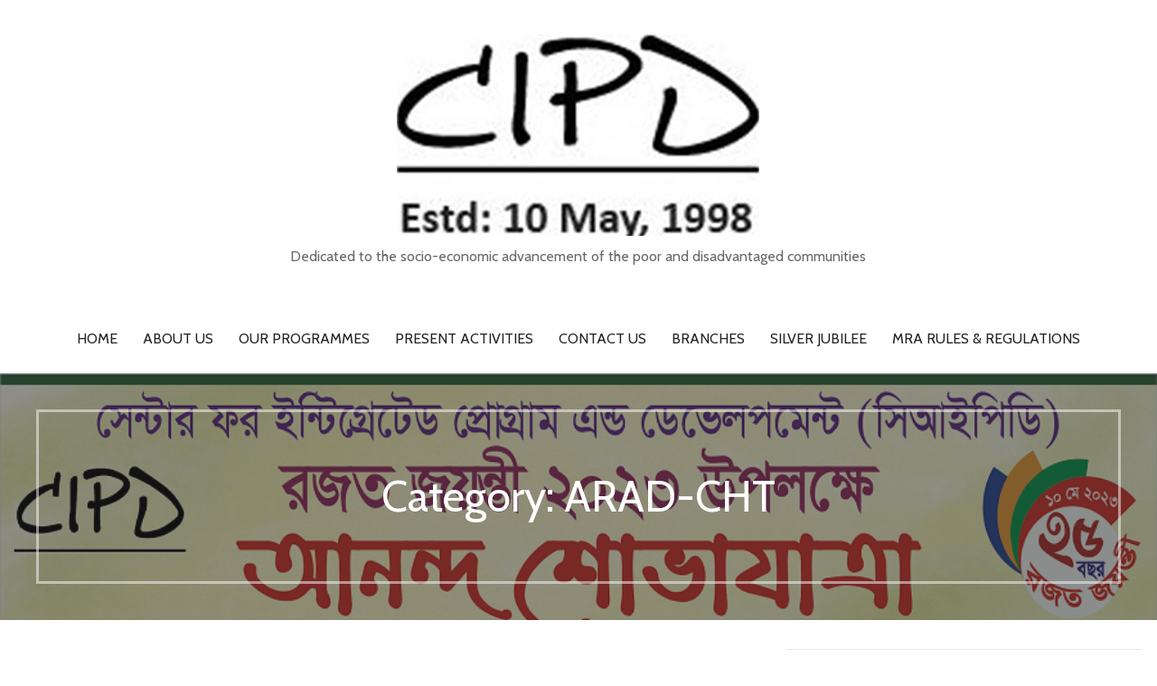

--- FILE ---
content_type: text/html; charset=UTF-8
request_url: https://cipdauk.org/category/ongoing-programme/ongoing-projects/ongoing-projects-ongoing-projects/
body_size: 16743
content:
<!DOCTYPE html>

<html lang="en-US">

<head>

	<meta charset="UTF-8">

	<meta name="viewport" content="width=device-width, initial-scale=1">

	<link rel="profile" href="https://gmpg.org/xfn/11">

	<link rel="pingback" href="https://cipdauk.org/xmlrpc.php">

	<meta name='robots' content='index, follow, max-image-preview:large, max-snippet:-1, max-video-preview:-1' />

	<!-- This site is optimized with the Yoast SEO plugin v26.7 - https://yoast.com/wordpress/plugins/seo/ -->
	<title>ARAD-CHT Archives -</title>
	<link rel="canonical" href="https://cipdauk.org/category/ongoing-programme/ongoing-projects/ongoing-projects-ongoing-projects/" />
	<meta property="og:locale" content="en_US" />
	<meta property="og:type" content="article" />
	<meta property="og:title" content="ARAD-CHT Archives -" />
	<meta property="og:url" content="https://cipdauk.org/category/ongoing-programme/ongoing-projects/ongoing-projects-ongoing-projects/" />
	<meta name="twitter:card" content="summary_large_image" />
	<script type="application/ld+json" class="yoast-schema-graph">{"@context":"https://schema.org","@graph":[{"@type":"CollectionPage","@id":"https://cipdauk.org/category/ongoing-programme/ongoing-projects/ongoing-projects-ongoing-projects/","url":"https://cipdauk.org/category/ongoing-programme/ongoing-projects/ongoing-projects-ongoing-projects/","name":"ARAD-CHT Archives -","isPartOf":{"@id":"https://cipdauk.org/#website"},"breadcrumb":{"@id":"https://cipdauk.org/category/ongoing-programme/ongoing-projects/ongoing-projects-ongoing-projects/#breadcrumb"},"inLanguage":"en-US"},{"@type":"BreadcrumbList","@id":"https://cipdauk.org/category/ongoing-programme/ongoing-projects/ongoing-projects-ongoing-projects/#breadcrumb","itemListElement":[{"@type":"ListItem","position":1,"name":"Home","item":"https://cipdauk.org/"},{"@type":"ListItem","position":2,"name":"Ongoing Programme","item":"https://cipdauk.org/category/ongoing-programme/"},{"@type":"ListItem","position":3,"name":"Ongoing Projects","item":"https://cipdauk.org/category/ongoing-programme/ongoing-projects/"},{"@type":"ListItem","position":4,"name":"ARAD-CHT"}]},{"@type":"WebSite","@id":"https://cipdauk.org/#website","url":"https://cipdauk.org/","name":"","description":"Dedicated to the socio-economic advancement of the poor and disadvantaged communities","potentialAction":[{"@type":"SearchAction","target":{"@type":"EntryPoint","urlTemplate":"https://cipdauk.org/?s={search_term_string}"},"query-input":{"@type":"PropertyValueSpecification","valueRequired":true,"valueName":"search_term_string"}}],"inLanguage":"en-US"}]}</script>
	<!-- / Yoast SEO plugin. -->


<link rel='dns-prefetch' href='//fonts.googleapis.com' />
<link rel='preconnect' href='//c0.wp.com' />
<link rel="alternate" type="application/rss+xml" title=" &raquo; Feed" href="https://cipdauk.org/feed/" />
<link rel="alternate" type="application/rss+xml" title=" &raquo; Comments Feed" href="https://cipdauk.org/comments/feed/" />
<link rel="alternate" type="application/rss+xml" title=" &raquo; ARAD-CHT Category Feed" href="https://cipdauk.org/category/ongoing-programme/ongoing-projects/ongoing-projects-ongoing-projects/feed/" />
<style id='wp-img-auto-sizes-contain-inline-css' type='text/css'>
img:is([sizes=auto i],[sizes^="auto," i]){contain-intrinsic-size:3000px 1500px}
/*# sourceURL=wp-img-auto-sizes-contain-inline-css */
</style>
<style id='wp-emoji-styles-inline-css' type='text/css'>

	img.wp-smiley, img.emoji {
		display: inline !important;
		border: none !important;
		box-shadow: none !important;
		height: 1em !important;
		width: 1em !important;
		margin: 0 0.07em !important;
		vertical-align: -0.1em !important;
		background: none !important;
		padding: 0 !important;
	}
/*# sourceURL=wp-emoji-styles-inline-css */
</style>
<style id='wp-block-library-inline-css' type='text/css'>
:root{--wp-block-synced-color:#7a00df;--wp-block-synced-color--rgb:122,0,223;--wp-bound-block-color:var(--wp-block-synced-color);--wp-editor-canvas-background:#ddd;--wp-admin-theme-color:#007cba;--wp-admin-theme-color--rgb:0,124,186;--wp-admin-theme-color-darker-10:#006ba1;--wp-admin-theme-color-darker-10--rgb:0,107,160.5;--wp-admin-theme-color-darker-20:#005a87;--wp-admin-theme-color-darker-20--rgb:0,90,135;--wp-admin-border-width-focus:2px}@media (min-resolution:192dpi){:root{--wp-admin-border-width-focus:1.5px}}.wp-element-button{cursor:pointer}:root .has-very-light-gray-background-color{background-color:#eee}:root .has-very-dark-gray-background-color{background-color:#313131}:root .has-very-light-gray-color{color:#eee}:root .has-very-dark-gray-color{color:#313131}:root .has-vivid-green-cyan-to-vivid-cyan-blue-gradient-background{background:linear-gradient(135deg,#00d084,#0693e3)}:root .has-purple-crush-gradient-background{background:linear-gradient(135deg,#34e2e4,#4721fb 50%,#ab1dfe)}:root .has-hazy-dawn-gradient-background{background:linear-gradient(135deg,#faaca8,#dad0ec)}:root .has-subdued-olive-gradient-background{background:linear-gradient(135deg,#fafae1,#67a671)}:root .has-atomic-cream-gradient-background{background:linear-gradient(135deg,#fdd79a,#004a59)}:root .has-nightshade-gradient-background{background:linear-gradient(135deg,#330968,#31cdcf)}:root .has-midnight-gradient-background{background:linear-gradient(135deg,#020381,#2874fc)}:root{--wp--preset--font-size--normal:16px;--wp--preset--font-size--huge:42px}.has-regular-font-size{font-size:1em}.has-larger-font-size{font-size:2.625em}.has-normal-font-size{font-size:var(--wp--preset--font-size--normal)}.has-huge-font-size{font-size:var(--wp--preset--font-size--huge)}.has-text-align-center{text-align:center}.has-text-align-left{text-align:left}.has-text-align-right{text-align:right}.has-fit-text{white-space:nowrap!important}#end-resizable-editor-section{display:none}.aligncenter{clear:both}.items-justified-left{justify-content:flex-start}.items-justified-center{justify-content:center}.items-justified-right{justify-content:flex-end}.items-justified-space-between{justify-content:space-between}.screen-reader-text{border:0;clip-path:inset(50%);height:1px;margin:-1px;overflow:hidden;padding:0;position:absolute;width:1px;word-wrap:normal!important}.screen-reader-text:focus{background-color:#ddd;clip-path:none;color:#444;display:block;font-size:1em;height:auto;left:5px;line-height:normal;padding:15px 23px 14px;text-decoration:none;top:5px;width:auto;z-index:100000}html :where(.has-border-color){border-style:solid}html :where([style*=border-top-color]){border-top-style:solid}html :where([style*=border-right-color]){border-right-style:solid}html :where([style*=border-bottom-color]){border-bottom-style:solid}html :where([style*=border-left-color]){border-left-style:solid}html :where([style*=border-width]){border-style:solid}html :where([style*=border-top-width]){border-top-style:solid}html :where([style*=border-right-width]){border-right-style:solid}html :where([style*=border-bottom-width]){border-bottom-style:solid}html :where([style*=border-left-width]){border-left-style:solid}html :where(img[class*=wp-image-]){height:auto;max-width:100%}:where(figure){margin:0 0 1em}html :where(.is-position-sticky){--wp-admin--admin-bar--position-offset:var(--wp-admin--admin-bar--height,0px)}@media screen and (max-width:600px){html :where(.is-position-sticky){--wp-admin--admin-bar--position-offset:0px}}

/*# sourceURL=wp-block-library-inline-css */
</style><style id='wp-block-image-inline-css' type='text/css'>
.wp-block-image>a,.wp-block-image>figure>a{display:inline-block}.wp-block-image img{box-sizing:border-box;height:auto;max-width:100%;vertical-align:bottom}@media not (prefers-reduced-motion){.wp-block-image img.hide{visibility:hidden}.wp-block-image img.show{animation:show-content-image .4s}}.wp-block-image[style*=border-radius] img,.wp-block-image[style*=border-radius]>a{border-radius:inherit}.wp-block-image.has-custom-border img{box-sizing:border-box}.wp-block-image.aligncenter{text-align:center}.wp-block-image.alignfull>a,.wp-block-image.alignwide>a{width:100%}.wp-block-image.alignfull img,.wp-block-image.alignwide img{height:auto;width:100%}.wp-block-image .aligncenter,.wp-block-image .alignleft,.wp-block-image .alignright,.wp-block-image.aligncenter,.wp-block-image.alignleft,.wp-block-image.alignright{display:table}.wp-block-image .aligncenter>figcaption,.wp-block-image .alignleft>figcaption,.wp-block-image .alignright>figcaption,.wp-block-image.aligncenter>figcaption,.wp-block-image.alignleft>figcaption,.wp-block-image.alignright>figcaption{caption-side:bottom;display:table-caption}.wp-block-image .alignleft{float:left;margin:.5em 1em .5em 0}.wp-block-image .alignright{float:right;margin:.5em 0 .5em 1em}.wp-block-image .aligncenter{margin-left:auto;margin-right:auto}.wp-block-image :where(figcaption){margin-bottom:1em;margin-top:.5em}.wp-block-image.is-style-circle-mask img{border-radius:9999px}@supports ((-webkit-mask-image:none) or (mask-image:none)) or (-webkit-mask-image:none){.wp-block-image.is-style-circle-mask img{border-radius:0;-webkit-mask-image:url('data:image/svg+xml;utf8,<svg viewBox="0 0 100 100" xmlns="http://www.w3.org/2000/svg"><circle cx="50" cy="50" r="50"/></svg>');mask-image:url('data:image/svg+xml;utf8,<svg viewBox="0 0 100 100" xmlns="http://www.w3.org/2000/svg"><circle cx="50" cy="50" r="50"/></svg>');mask-mode:alpha;-webkit-mask-position:center;mask-position:center;-webkit-mask-repeat:no-repeat;mask-repeat:no-repeat;-webkit-mask-size:contain;mask-size:contain}}:root :where(.wp-block-image.is-style-rounded img,.wp-block-image .is-style-rounded img){border-radius:9999px}.wp-block-image figure{margin:0}.wp-lightbox-container{display:flex;flex-direction:column;position:relative}.wp-lightbox-container img{cursor:zoom-in}.wp-lightbox-container img:hover+button{opacity:1}.wp-lightbox-container button{align-items:center;backdrop-filter:blur(16px) saturate(180%);background-color:#5a5a5a40;border:none;border-radius:4px;cursor:zoom-in;display:flex;height:20px;justify-content:center;opacity:0;padding:0;position:absolute;right:16px;text-align:center;top:16px;width:20px;z-index:100}@media not (prefers-reduced-motion){.wp-lightbox-container button{transition:opacity .2s ease}}.wp-lightbox-container button:focus-visible{outline:3px auto #5a5a5a40;outline:3px auto -webkit-focus-ring-color;outline-offset:3px}.wp-lightbox-container button:hover{cursor:pointer;opacity:1}.wp-lightbox-container button:focus{opacity:1}.wp-lightbox-container button:focus,.wp-lightbox-container button:hover,.wp-lightbox-container button:not(:hover):not(:active):not(.has-background){background-color:#5a5a5a40;border:none}.wp-lightbox-overlay{box-sizing:border-box;cursor:zoom-out;height:100vh;left:0;overflow:hidden;position:fixed;top:0;visibility:hidden;width:100%;z-index:100000}.wp-lightbox-overlay .close-button{align-items:center;cursor:pointer;display:flex;justify-content:center;min-height:40px;min-width:40px;padding:0;position:absolute;right:calc(env(safe-area-inset-right) + 16px);top:calc(env(safe-area-inset-top) + 16px);z-index:5000000}.wp-lightbox-overlay .close-button:focus,.wp-lightbox-overlay .close-button:hover,.wp-lightbox-overlay .close-button:not(:hover):not(:active):not(.has-background){background:none;border:none}.wp-lightbox-overlay .lightbox-image-container{height:var(--wp--lightbox-container-height);left:50%;overflow:hidden;position:absolute;top:50%;transform:translate(-50%,-50%);transform-origin:top left;width:var(--wp--lightbox-container-width);z-index:9999999999}.wp-lightbox-overlay .wp-block-image{align-items:center;box-sizing:border-box;display:flex;height:100%;justify-content:center;margin:0;position:relative;transform-origin:0 0;width:100%;z-index:3000000}.wp-lightbox-overlay .wp-block-image img{height:var(--wp--lightbox-image-height);min-height:var(--wp--lightbox-image-height);min-width:var(--wp--lightbox-image-width);width:var(--wp--lightbox-image-width)}.wp-lightbox-overlay .wp-block-image figcaption{display:none}.wp-lightbox-overlay button{background:none;border:none}.wp-lightbox-overlay .scrim{background-color:#fff;height:100%;opacity:.9;position:absolute;width:100%;z-index:2000000}.wp-lightbox-overlay.active{visibility:visible}@media not (prefers-reduced-motion){.wp-lightbox-overlay.active{animation:turn-on-visibility .25s both}.wp-lightbox-overlay.active img{animation:turn-on-visibility .35s both}.wp-lightbox-overlay.show-closing-animation:not(.active){animation:turn-off-visibility .35s both}.wp-lightbox-overlay.show-closing-animation:not(.active) img{animation:turn-off-visibility .25s both}.wp-lightbox-overlay.zoom.active{animation:none;opacity:1;visibility:visible}.wp-lightbox-overlay.zoom.active .lightbox-image-container{animation:lightbox-zoom-in .4s}.wp-lightbox-overlay.zoom.active .lightbox-image-container img{animation:none}.wp-lightbox-overlay.zoom.active .scrim{animation:turn-on-visibility .4s forwards}.wp-lightbox-overlay.zoom.show-closing-animation:not(.active){animation:none}.wp-lightbox-overlay.zoom.show-closing-animation:not(.active) .lightbox-image-container{animation:lightbox-zoom-out .4s}.wp-lightbox-overlay.zoom.show-closing-animation:not(.active) .lightbox-image-container img{animation:none}.wp-lightbox-overlay.zoom.show-closing-animation:not(.active) .scrim{animation:turn-off-visibility .4s forwards}}@keyframes show-content-image{0%{visibility:hidden}99%{visibility:hidden}to{visibility:visible}}@keyframes turn-on-visibility{0%{opacity:0}to{opacity:1}}@keyframes turn-off-visibility{0%{opacity:1;visibility:visible}99%{opacity:0;visibility:visible}to{opacity:0;visibility:hidden}}@keyframes lightbox-zoom-in{0%{transform:translate(calc((-100vw + var(--wp--lightbox-scrollbar-width))/2 + var(--wp--lightbox-initial-left-position)),calc(-50vh + var(--wp--lightbox-initial-top-position))) scale(var(--wp--lightbox-scale))}to{transform:translate(-50%,-50%) scale(1)}}@keyframes lightbox-zoom-out{0%{transform:translate(-50%,-50%) scale(1);visibility:visible}99%{visibility:visible}to{transform:translate(calc((-100vw + var(--wp--lightbox-scrollbar-width))/2 + var(--wp--lightbox-initial-left-position)),calc(-50vh + var(--wp--lightbox-initial-top-position))) scale(var(--wp--lightbox-scale));visibility:hidden}}
/*# sourceURL=https://c0.wp.com/c/6.9/wp-includes/blocks/image/style.min.css */
</style>
<style id='wp-block-image-theme-inline-css' type='text/css'>
:root :where(.wp-block-image figcaption){color:#555;font-size:13px;text-align:center}.is-dark-theme :root :where(.wp-block-image figcaption){color:#ffffffa6}.wp-block-image{margin:0 0 1em}
/*# sourceURL=https://c0.wp.com/c/6.9/wp-includes/blocks/image/theme.min.css */
</style>
<style id='global-styles-inline-css' type='text/css'>
:root{--wp--preset--aspect-ratio--square: 1;--wp--preset--aspect-ratio--4-3: 4/3;--wp--preset--aspect-ratio--3-4: 3/4;--wp--preset--aspect-ratio--3-2: 3/2;--wp--preset--aspect-ratio--2-3: 2/3;--wp--preset--aspect-ratio--16-9: 16/9;--wp--preset--aspect-ratio--9-16: 9/16;--wp--preset--color--black: #000000;--wp--preset--color--cyan-bluish-gray: #abb8c3;--wp--preset--color--white: #ffffff;--wp--preset--color--pale-pink: #f78da7;--wp--preset--color--vivid-red: #cf2e2e;--wp--preset--color--luminous-vivid-orange: #ff6900;--wp--preset--color--luminous-vivid-amber: #fcb900;--wp--preset--color--light-green-cyan: #7bdcb5;--wp--preset--color--vivid-green-cyan: #00d084;--wp--preset--color--pale-cyan-blue: #8ed1fc;--wp--preset--color--vivid-cyan-blue: #0693e3;--wp--preset--color--vivid-purple: #9b51e0;--wp--preset--color--primary: #03263B;--wp--preset--color--secondary: #0b3954;--wp--preset--color--tertiary: #bddae6;--wp--preset--color--quaternary: #ff6663;--wp--preset--color--quinary: #ffffff;--wp--preset--gradient--vivid-cyan-blue-to-vivid-purple: linear-gradient(135deg,rgb(6,147,227) 0%,rgb(155,81,224) 100%);--wp--preset--gradient--light-green-cyan-to-vivid-green-cyan: linear-gradient(135deg,rgb(122,220,180) 0%,rgb(0,208,130) 100%);--wp--preset--gradient--luminous-vivid-amber-to-luminous-vivid-orange: linear-gradient(135deg,rgb(252,185,0) 0%,rgb(255,105,0) 100%);--wp--preset--gradient--luminous-vivid-orange-to-vivid-red: linear-gradient(135deg,rgb(255,105,0) 0%,rgb(207,46,46) 100%);--wp--preset--gradient--very-light-gray-to-cyan-bluish-gray: linear-gradient(135deg,rgb(238,238,238) 0%,rgb(169,184,195) 100%);--wp--preset--gradient--cool-to-warm-spectrum: linear-gradient(135deg,rgb(74,234,220) 0%,rgb(151,120,209) 20%,rgb(207,42,186) 40%,rgb(238,44,130) 60%,rgb(251,105,98) 80%,rgb(254,248,76) 100%);--wp--preset--gradient--blush-light-purple: linear-gradient(135deg,rgb(255,206,236) 0%,rgb(152,150,240) 100%);--wp--preset--gradient--blush-bordeaux: linear-gradient(135deg,rgb(254,205,165) 0%,rgb(254,45,45) 50%,rgb(107,0,62) 100%);--wp--preset--gradient--luminous-dusk: linear-gradient(135deg,rgb(255,203,112) 0%,rgb(199,81,192) 50%,rgb(65,88,208) 100%);--wp--preset--gradient--pale-ocean: linear-gradient(135deg,rgb(255,245,203) 0%,rgb(182,227,212) 50%,rgb(51,167,181) 100%);--wp--preset--gradient--electric-grass: linear-gradient(135deg,rgb(202,248,128) 0%,rgb(113,206,126) 100%);--wp--preset--gradient--midnight: linear-gradient(135deg,rgb(2,3,129) 0%,rgb(40,116,252) 100%);--wp--preset--font-size--small: 13px;--wp--preset--font-size--medium: 20px;--wp--preset--font-size--large: 36px;--wp--preset--font-size--x-large: 42px;--wp--preset--spacing--20: 0.44rem;--wp--preset--spacing--30: 0.67rem;--wp--preset--spacing--40: 1rem;--wp--preset--spacing--50: 1.5rem;--wp--preset--spacing--60: 2.25rem;--wp--preset--spacing--70: 3.38rem;--wp--preset--spacing--80: 5.06rem;--wp--preset--shadow--natural: 6px 6px 9px rgba(0, 0, 0, 0.2);--wp--preset--shadow--deep: 12px 12px 50px rgba(0, 0, 0, 0.4);--wp--preset--shadow--sharp: 6px 6px 0px rgba(0, 0, 0, 0.2);--wp--preset--shadow--outlined: 6px 6px 0px -3px rgb(255, 255, 255), 6px 6px rgb(0, 0, 0);--wp--preset--shadow--crisp: 6px 6px 0px rgb(0, 0, 0);}:where(.is-layout-flex){gap: 0.5em;}:where(.is-layout-grid){gap: 0.5em;}body .is-layout-flex{display: flex;}.is-layout-flex{flex-wrap: wrap;align-items: center;}.is-layout-flex > :is(*, div){margin: 0;}body .is-layout-grid{display: grid;}.is-layout-grid > :is(*, div){margin: 0;}:where(.wp-block-columns.is-layout-flex){gap: 2em;}:where(.wp-block-columns.is-layout-grid){gap: 2em;}:where(.wp-block-post-template.is-layout-flex){gap: 1.25em;}:where(.wp-block-post-template.is-layout-grid){gap: 1.25em;}.has-black-color{color: var(--wp--preset--color--black) !important;}.has-cyan-bluish-gray-color{color: var(--wp--preset--color--cyan-bluish-gray) !important;}.has-white-color{color: var(--wp--preset--color--white) !important;}.has-pale-pink-color{color: var(--wp--preset--color--pale-pink) !important;}.has-vivid-red-color{color: var(--wp--preset--color--vivid-red) !important;}.has-luminous-vivid-orange-color{color: var(--wp--preset--color--luminous-vivid-orange) !important;}.has-luminous-vivid-amber-color{color: var(--wp--preset--color--luminous-vivid-amber) !important;}.has-light-green-cyan-color{color: var(--wp--preset--color--light-green-cyan) !important;}.has-vivid-green-cyan-color{color: var(--wp--preset--color--vivid-green-cyan) !important;}.has-pale-cyan-blue-color{color: var(--wp--preset--color--pale-cyan-blue) !important;}.has-vivid-cyan-blue-color{color: var(--wp--preset--color--vivid-cyan-blue) !important;}.has-vivid-purple-color{color: var(--wp--preset--color--vivid-purple) !important;}.has-black-background-color{background-color: var(--wp--preset--color--black) !important;}.has-cyan-bluish-gray-background-color{background-color: var(--wp--preset--color--cyan-bluish-gray) !important;}.has-white-background-color{background-color: var(--wp--preset--color--white) !important;}.has-pale-pink-background-color{background-color: var(--wp--preset--color--pale-pink) !important;}.has-vivid-red-background-color{background-color: var(--wp--preset--color--vivid-red) !important;}.has-luminous-vivid-orange-background-color{background-color: var(--wp--preset--color--luminous-vivid-orange) !important;}.has-luminous-vivid-amber-background-color{background-color: var(--wp--preset--color--luminous-vivid-amber) !important;}.has-light-green-cyan-background-color{background-color: var(--wp--preset--color--light-green-cyan) !important;}.has-vivid-green-cyan-background-color{background-color: var(--wp--preset--color--vivid-green-cyan) !important;}.has-pale-cyan-blue-background-color{background-color: var(--wp--preset--color--pale-cyan-blue) !important;}.has-vivid-cyan-blue-background-color{background-color: var(--wp--preset--color--vivid-cyan-blue) !important;}.has-vivid-purple-background-color{background-color: var(--wp--preset--color--vivid-purple) !important;}.has-black-border-color{border-color: var(--wp--preset--color--black) !important;}.has-cyan-bluish-gray-border-color{border-color: var(--wp--preset--color--cyan-bluish-gray) !important;}.has-white-border-color{border-color: var(--wp--preset--color--white) !important;}.has-pale-pink-border-color{border-color: var(--wp--preset--color--pale-pink) !important;}.has-vivid-red-border-color{border-color: var(--wp--preset--color--vivid-red) !important;}.has-luminous-vivid-orange-border-color{border-color: var(--wp--preset--color--luminous-vivid-orange) !important;}.has-luminous-vivid-amber-border-color{border-color: var(--wp--preset--color--luminous-vivid-amber) !important;}.has-light-green-cyan-border-color{border-color: var(--wp--preset--color--light-green-cyan) !important;}.has-vivid-green-cyan-border-color{border-color: var(--wp--preset--color--vivid-green-cyan) !important;}.has-pale-cyan-blue-border-color{border-color: var(--wp--preset--color--pale-cyan-blue) !important;}.has-vivid-cyan-blue-border-color{border-color: var(--wp--preset--color--vivid-cyan-blue) !important;}.has-vivid-purple-border-color{border-color: var(--wp--preset--color--vivid-purple) !important;}.has-vivid-cyan-blue-to-vivid-purple-gradient-background{background: var(--wp--preset--gradient--vivid-cyan-blue-to-vivid-purple) !important;}.has-light-green-cyan-to-vivid-green-cyan-gradient-background{background: var(--wp--preset--gradient--light-green-cyan-to-vivid-green-cyan) !important;}.has-luminous-vivid-amber-to-luminous-vivid-orange-gradient-background{background: var(--wp--preset--gradient--luminous-vivid-amber-to-luminous-vivid-orange) !important;}.has-luminous-vivid-orange-to-vivid-red-gradient-background{background: var(--wp--preset--gradient--luminous-vivid-orange-to-vivid-red) !important;}.has-very-light-gray-to-cyan-bluish-gray-gradient-background{background: var(--wp--preset--gradient--very-light-gray-to-cyan-bluish-gray) !important;}.has-cool-to-warm-spectrum-gradient-background{background: var(--wp--preset--gradient--cool-to-warm-spectrum) !important;}.has-blush-light-purple-gradient-background{background: var(--wp--preset--gradient--blush-light-purple) !important;}.has-blush-bordeaux-gradient-background{background: var(--wp--preset--gradient--blush-bordeaux) !important;}.has-luminous-dusk-gradient-background{background: var(--wp--preset--gradient--luminous-dusk) !important;}.has-pale-ocean-gradient-background{background: var(--wp--preset--gradient--pale-ocean) !important;}.has-electric-grass-gradient-background{background: var(--wp--preset--gradient--electric-grass) !important;}.has-midnight-gradient-background{background: var(--wp--preset--gradient--midnight) !important;}.has-small-font-size{font-size: var(--wp--preset--font-size--small) !important;}.has-medium-font-size{font-size: var(--wp--preset--font-size--medium) !important;}.has-large-font-size{font-size: var(--wp--preset--font-size--large) !important;}.has-x-large-font-size{font-size: var(--wp--preset--font-size--x-large) !important;}
/*# sourceURL=global-styles-inline-css */
</style>

<style id='classic-theme-styles-inline-css' type='text/css'>
/*! This file is auto-generated */
.wp-block-button__link{color:#fff;background-color:#32373c;border-radius:9999px;box-shadow:none;text-decoration:none;padding:calc(.667em + 2px) calc(1.333em + 2px);font-size:1.125em}.wp-block-file__button{background:#32373c;color:#fff;text-decoration:none}
/*# sourceURL=/wp-includes/css/classic-themes.min.css */
</style>
<link rel='stylesheet' id='uptown-style-css' href='https://cipdauk.org/wp-content/themes/uptown-style/style.css?ver=1.1.3' type='text/css' media='all' />
<style id='uptown-style-inline-css' type='text/css'>
.hero{background-image:url(https://cipdauk.org/wp-content/uploads/2023/05/02-2.png);}
.site-title a,.site-title a:visited{color:#353535;}.site-title a:hover,.site-title a:visited:hover{color:rgba(53, 53, 53, 0.8);}
.site-description{color:#686868;}
.hero,.hero .widget h1,.hero .widget h2,.hero .widget h3,.hero .widget h4,.hero .widget h5,.hero .widget h6,.hero .widget p,.hero .widget blockquote,.hero .widget cite,.hero .widget table,.hero .widget ul,.hero .widget ol,.hero .widget li,.hero .widget dd,.hero .widget dt,.hero .widget address,.hero .widget code,.hero .widget pre,.hero .widget .widget-title,.hero .page-header h1{color:#ffffff;}.hero .hero-inner{border-color:rgba(255, 255, 255, 0.5);}
.main-navigation ul li a,.main-navigation ul li a:visited,.main-navigation ul li a:hover,.main-navigation ul li a:focus,.main-navigation ul li a:visited:hover{color:#252525;}.main-navigation .sub-menu .menu-item-has-children > a::after{border-right-color:#252525;border-left-color:#252525;}.menu-toggle div{background-color:#252525;}.main-navigation ul li a:hover,.main-navigation ul li a:focus{color:rgba(37, 37, 37, 0.8);}
h1,h2,h3,h4,h5,h6,label,legend,table th,dl dt,.entry-title,.entry-title a,.entry-title a:visited,.widget-title{color:#353535;}.entry-title a:hover,.entry-title a:visited:hover,.entry-title a:focus,.entry-title a:visited:focus,.entry-title a:active,.entry-title a:visited:active{color:rgba(53, 53, 53, 0.8);}
body,input,select,textarea,input[type="text"]:focus,input[type="email"]:focus,input[type="url"]:focus,input[type="password"]:focus,input[type="search"]:focus,input[type="number"]:focus,input[type="tel"]:focus,input[type="range"]:focus,input[type="date"]:focus,input[type="month"]:focus,input[type="week"]:focus,input[type="time"]:focus,input[type="datetime"]:focus,input[type="datetime-local"]:focus,input[type="color"]:focus,textarea:focus,.navigation.pagination .paging-nav-text{color:#252525;}hr{background-color:rgba(37, 37, 37, 0.1);border-color:rgba(37, 37, 37, 0.1);}input[type="text"],input[type="email"],input[type="url"],input[type="password"],input[type="search"],input[type="number"],input[type="tel"],input[type="range"],input[type="date"],input[type="month"],input[type="week"],input[type="time"],input[type="datetime"],input[type="datetime-local"],input[type="color"],textarea,.select2-container .select2-choice{color:rgba(37, 37, 37, 0.5);border-color:rgba(37, 37, 37, 0.1);}select,fieldset,blockquote,pre,code,abbr,acronym,.hentry table th,.hentry table td{border-color:rgba(37, 37, 37, 0.1);}.hentry table tr:hover td{background-color:rgba(37, 37, 37, 0.05);}
blockquote,.entry-meta,.entry-footer,.comment-meta .says,.logged-in-as,.wp-block-coblocks-author__heading{color:#686868;}
.site-footer .widget-title,.site-footer h1,.site-footer h2,.site-footer h3,.site-footer h4,.site-footer h5,.site-footer h6{color:#ffffff;}
.site-footer .widget,.site-footer .widget form label{color:#ffffff;}
.footer-menu ul li a,.footer-menu ul li a:visited{color:#252525;}.site-info-wrapper .social-menu a{background-color:#252525;}.footer-menu ul li a:hover{border-color:#252525;}.footer-menu ul li a:hover,.footer-menu ul li a:visited:hover{color:rgba(37, 37, 37, 0.8);}
.site-info-wrapper .site-info-text{color:#252525;}
a,a:visited,.entry-title a:hover,.entry-title a:visited:hover{color:#1e73be;}.navigation.pagination .nav-links .page-numbers.current,.social-menu a:hover{background-color:#1e73be;}a:hover,a:visited:hover,a:focus,a:visited:focus,a:active,a:visited:active{color:rgba(30, 115, 190, 0.8);}.comment-list li.bypostauthor{border-color:rgba(30, 115, 190, 0.2);}
button,a.button,a.button:visited,input[type="button"],input[type="reset"],input[type="submit"],.wp-block-button__link,.site-info-wrapper .social-menu a:hover{background-color:#b5345f;border-color:#b5345f;}button:hover,button:active,button:focus,a.button:hover,a.button:active,a.button:focus,a.button:visited:hover,a.button:visited:active,a.button:visited:focus,input[type="button"]:hover,input[type="button"]:active,input[type="button"]:focus,input[type="reset"]:hover,input[type="reset"]:active,input[type="reset"]:focus,input[type="submit"]:hover,input[type="submit"]:active,input[type="submit"]:focus{background-color:rgba(181, 52, 95, 0.8);border-color:rgba(181, 52, 95, 0.8);}
button,button:hover,button:active,button:focus,a.button,a.button:hover,a.button:active,a.button:focus,a.button:visited,a.button:visited:hover,a.button:visited:active,a.button:visited:focus,input[type="button"],input[type="button"]:hover,input[type="button"]:active,input[type="button"]:focus,input[type="reset"],input[type="reset"]:hover,input[type="reset"]:active,input[type="reset"]:focus,input[type="submit"],input[type="submit"]:hover,input[type="submit"]:active,input[type="submit"]:focus,.wp-block-button__link{color:#ffffff;}
body{background-color:#ffffff;}.navigation.pagination .nav-links .page-numbers.current{color:#ffffff;}
.hero{background-color:#252525;}.hero{-webkit-box-shadow:inset 0 0 0 9999em;-moz-box-shadow:inset 0 0 0 9999em;box-shadow:inset 0 0 0 9999em;color:rgba(37, 37, 37, 0.50);}
.main-navigation-container,.main-navigation.open,.main-navigation ul ul,.main-navigation .sub-menu{background-color:#ffffff;}.site-header{background-color:#ffffff;}
.site-footer{background-color:#3f3244;}
.site-info-wrapper{background-color:#ffffff;}.site-info-wrapper .social-menu a,.site-info-wrapper .social-menu a:visited,.site-info-wrapper .social-menu a:hover,.site-info-wrapper .social-menu a:visited:hover{color:#ffffff;}
.has-primary-color{color:#03263B;}.has-primary-background-color{background-color:#03263B;}
.has-secondary-color{color:#0b3954;}.has-secondary-background-color{background-color:#0b3954;}
.has-tertiary-color{color:#bddae6;}.has-tertiary-background-color{background-color:#bddae6;}
.has-quaternary-color{color:#ff6663;}.has-quaternary-background-color{background-color:#ff6663;}
.has-quinary-color{color:#ffffff;}.has-quinary-background-color{background-color:#ffffff;}
/*# sourceURL=uptown-style-inline-css */
</style>
<link rel='stylesheet' id='uptown-style-fonts-css' href='https://fonts.googleapis.com/css?family=Josefin+Sans%3A300%2C400%2C700%7CCabin%3A300%2C400%2C700%7CLato%3A300%2C400%2C700&#038;subset=latin&#038;ver=1.8.9' type='text/css' media='all' />
<style id='uptown-style-fonts-inline-css' type='text/css'>
.site-title{font-family:"Josefin Sans", sans-serif;}
.main-navigation ul li a,.main-navigation ul li a:visited,button,a.button,a.fl-button,input[type="button"],input[type="reset"],input[type="submit"]{font-family:"Cabin", sans-serif;}
h1,h2,h3,h4,h5,h6,label,legend,table th,dl dt,.entry-title,.widget-title{font-family:"Cabin", sans-serif;}
body,p,ol li,ul li,dl dd,.fl-callout-text{font-family:"Cabin", sans-serif;}
blockquote,.entry-meta,.entry-footer,.comment-list li .comment-meta .says,.comment-list li .comment-metadata,.comment-reply-link,#respond .logged-in-as{font-family:"Lato", sans-serif;}
/*# sourceURL=uptown-style-fonts-inline-css */
</style>
<script type="text/javascript" src="https://c0.wp.com/c/6.9/wp-includes/js/jquery/jquery.min.js" id="jquery-core-js"></script>
<script type="text/javascript" src="https://c0.wp.com/c/6.9/wp-includes/js/jquery/jquery-migrate.min.js" id="jquery-migrate-js"></script>
<link rel="https://api.w.org/" href="https://cipdauk.org/wp-json/" /><link rel="alternate" title="JSON" type="application/json" href="https://cipdauk.org/wp-json/wp/v2/categories/20" /><link rel="EditURI" type="application/rsd+xml" title="RSD" href="https://cipdauk.org/xmlrpc.php?rsd" />
<style type="text/css">.recentcomments a{display:inline !important;padding:0 !important;margin:0 !important;}</style><style type='text/css'>
.site-title a,.site-title a:visited{color:353535;}
</style><link rel="icon" href="https://cipdauk.org/wp-content/uploads/2019/07/favicon-c-blue.png" sizes="32x32" />
<link rel="icon" href="https://cipdauk.org/wp-content/uploads/2019/07/favicon-c-blue.png" sizes="192x192" />
<link rel="apple-touch-icon" href="https://cipdauk.org/wp-content/uploads/2019/07/favicon-c-blue.png" />
<meta name="msapplication-TileImage" content="https://cipdauk.org/wp-content/uploads/2019/07/favicon-c-blue.png" />

</head>

<body data-rsssl=1 class="archive category category-ongoing-projects-ongoing-projects category-20 wp-custom-logo wp-theme-primer wp-child-theme-uptown-style group-blog custom-header-image layout-two-column-default no-max-width">

	
	<div id="page" class="hfeed site">

		<a class="skip-link screen-reader-text" href="#content">Skip to content</a>

		
		<header id="masthead" class="site-header" role="banner">

			
			<div class="site-header-wrapper">

				
<div class="site-title-wrapper">

	<a href="https://cipdauk.org/" class="custom-logo-link" rel="home"><img width="401" height="223" src="https://cipdauk.org/wp-content/uploads/2024/01/cropped-CIPD-1.jpg" class="custom-logo" alt="" decoding="async" fetchpriority="high" srcset="https://cipdauk.org/wp-content/uploads/2024/01/cropped-CIPD-1.jpg 401w, https://cipdauk.org/wp-content/uploads/2024/01/cropped-CIPD-1-300x167.jpg 300w" sizes="(max-width: 401px) 100vw, 401px" /></a>
	
	<div class="site-description">Dedicated to the socio-economic advancement of the poor and disadvantaged communities</div>
</div><!-- .site-title-wrapper -->

<div class="main-navigation-container">

	
<div class="menu-toggle" id="menu-toggle" role="button" tabindex="0"
	>
	<div></div>
	<div></div>
	<div></div>
</div><!-- #menu-toggle -->

	<nav id="site-navigation" class="main-navigation">

		<div class="menu-top-menu-container"><ul id="menu-top-menu" class="menu"><li id="menu-item-163" class="menu-item menu-item-type-custom menu-item-object-custom menu-item-home menu-item-163"><a href="https://cipdauk.org/">Home</a></li>
<li id="menu-item-162" class="menu-item menu-item-type-custom menu-item-object-custom menu-item-has-children menu-item-162"><a href="#">About us</a>
<span  class="expand" role="button" tabindex="0"></span>

<ul class="sub-menu">
	<li id="menu-item-166" class="menu-item menu-item-type-post_type menu-item-object-page menu-item-166"><a href="https://cipdauk.org/key-founders/">Key Founders</a></li>
	<li id="menu-item-164" class="menu-item menu-item-type-post_type menu-item-object-page menu-item-164"><a href="https://cipdauk.org/executive-board-members/">Executive Board Members</a></li>
	<li id="menu-item-165" class="menu-item menu-item-type-post_type menu-item-object-page menu-item-165"><a href="https://cipdauk.org/general-board-members/">General Board Members</a></li>
	<li id="menu-item-1042" class="menu-item menu-item-type-post_type menu-item-object-page menu-item-1042"><a href="https://cipdauk.org/cipd-organogram/">CIPD Organogram</a></li>
	<li id="menu-item-650" class="menu-item menu-item-type-post_type menu-item-object-page menu-item-650"><a href="https://cipdauk.org/officer/">Officers</a></li>
	<li id="menu-item-649" class="menu-item menu-item-type-post_type menu-item-object-page menu-item-649"><a href="https://cipdauk.org/cipd-employees/">Employee</a></li>
	<li id="menu-item-169" class="menu-item menu-item-type-post_type menu-item-object-page menu-item-169"><a href="https://cipdauk.org/partners/">Partners</a></li>
</ul>
</li>
<li id="menu-item-167" class="menu-item menu-item-type-custom menu-item-object-custom menu-item-has-children menu-item-167"><a href="#">Our Programmes</a>
<span  class="expand" role="button" tabindex="0"></span>

<ul class="sub-menu">
	<li id="menu-item-172" class="menu-item menu-item-type-post_type menu-item-object-page menu-item-172"><a href="https://cipdauk.org/rural-micro-credit-programme/">Rural Micro Credit Programme</a></li>
	<li id="menu-item-168" class="menu-item menu-item-type-post_type menu-item-object-page menu-item-168"><a href="https://cipdauk.org/action-research-for-alternative-development-and-capacity-enhancement-of-ngos-in-cht-arad-cht/">Action Research for Alternative Development and Capacity Enhancement of NGOs in CHT (ARAD-CHT)</a></li>
	<li id="menu-item-170" class="menu-item menu-item-type-post_type menu-item-object-page menu-item-170"><a href="https://cipdauk.org/peoples-empowerment-for-accessing-rights-to-livelihoods-pearl-project/">People’s Empowerment for Accessing Rights to Livelihoods (PEARL) Project</a></li>
</ul>
</li>
<li id="menu-item-175" class="menu-item menu-item-type-post_type menu-item-object-page menu-item-has-children menu-item-175"><a href="https://cipdauk.org/present-activities/">Present Activities</a>
<span  class="expand" role="button" tabindex="0"></span>

<ul class="sub-menu">
	<li id="menu-item-173" class="menu-item menu-item-type-post_type menu-item-object-page menu-item-173"><a href="https://cipdauk.org/vacancy/">জরুরী নিয়োগ বিজ্ঞপ্তি</a></li>
	<li id="menu-item-832" class="menu-item menu-item-type-post_type menu-item-object-post menu-item-832"><a href="https://cipdauk.org/2021/08/08/%e0%a6%b8%e0%a6%bf%e0%a6%86%e0%a6%87%e0%a6%aa%e0%a6%bf%e0%a6%a1%e0%a6%bf-%e0%a7%a8%e0%a7%a6%e0%a7%a8%e0%a7%a6-%e0%a7%a8%e0%a7%a6%e0%a7%a8%e0%a7%a7-%e0%a6%85%e0%a6%b0%e0%a7%8d%e0%a6%a5%e0%a6%ac/">সিআইপিডি বাজেট সমূহ</a></li>
	<li id="menu-item-174" class="menu-item menu-item-type-post_type menu-item-object-page menu-item-has-children menu-item-174"><a href="https://cipdauk.org/contact-us/">Corona(COVID-19)</a>
	<span  class="expand" role="button" tabindex="0"></span>

	<ul class="sub-menu">
		<li id="menu-item-685" class="menu-item menu-item-type-post_type menu-item-object-page menu-item-685"><a href="https://cipdauk.org/%e0%a6%ac%e0%a6%be%e0%a6%82%e0%a6%b2%e0%a6%be%e0%a6%a6%e0%a7%87%e0%a6%b6%e0%a7%87-%e0%a6%95%e0%a7%8b%e0%a6%ad%e0%a6%bf%e0%a6%a1-%e0%a7%a7%e0%a7%af-%e0%a6%aa%e0%a7%8d%e0%a6%b0%e0%a6%a4%e0%a6%bf/">কোভিড-১৯ প্রতিরোধ ও নিয়ন্ত্রণে নির্দেশনাঃ অফিস স্পেস</a></li>
		<li id="menu-item-675" class="menu-item menu-item-type-post_type menu-item-object-post menu-item-675"><a href="https://cipdauk.org/2020/05/25/%e0%a6%95%e0%a6%b0%e0%a7%8b%e0%a6%a8%e0%a6%be-%e0%a6%86%e0%a6%95%e0%a7%8d%e0%a6%b0%e0%a6%be%e0%a6%a8%e0%a7%8d%e0%a6%a4-%e0%a6%b8%e0%a6%a6%e0%a6%b8%e0%a7%8d%e0%a6%af%e0%a6%95%e0%a7%87-%e0%a6%b8/">করোনা আক্রান্ত সদস্যকে সহায়তা প্রদান।</a></li>
		<li id="menu-item-644" class="menu-item menu-item-type-post_type menu-item-object-post menu-item-644"><a href="https://cipdauk.org/2020/05/17/%e0%a6%95%e0%a6%b0%e0%a7%87%e0%a6%be%e0%a6%a8%e0%a6%be-%e0%a6%ad%e0%a6%be%e0%a6%87%e0%a6%b0%e0%a6%be%e0%a6%b8-%e0%a6%b8%e0%a6%82%e0%a6%95%e0%a7%8d%e0%a6%b0%e0%a6%ae%e0%a6%a3-%e0%a6%aa%e0%a7%8d/">করোনা ভাইরাস সংক্রমণ প্র‌তি‌রো‌ধে তৃতীয় পর্যা‌য়ে জীবানু নাশক সামগ্রী বিতরণ</a></li>
		<li id="menu-item-645" class="menu-item menu-item-type-post_type menu-item-object-post menu-item-645"><a href="https://cipdauk.org/2020/05/17/%e0%a6%95%e0%a6%b0%e0%a7%8b%e0%a6%a8%e0%a6%be-%e0%a6%b8%e0%a6%82%e0%a6%95%e0%a7%8d%e0%a6%b0%e0%a6%ae%e0%a6%a3-%e0%a6%ac%e0%a6%bf%e0%a6%b7%e0%a7%9f%e0%a7%87-%e0%a6%a4%e0%a6%a5%e0%a7%8d%e0%a6%af/">করোনা সংক্রমণ বিষয়ে  তথ্য প্রদান ও যথাযথ ব্যবস্থা গ্রহণের নিমিত্তে নোটিশ ।</a></li>
		<li id="menu-item-646" class="menu-item menu-item-type-post_type menu-item-object-post menu-item-646"><a href="https://cipdauk.org/2020/05/17/%e0%a6%b8%e0%a6%bf%e0%a6%86%e0%a6%87%e0%a6%aa%e0%a6%bf%e0%a6%a1%e0%a6%bf-%e0%a6%95%e0%a6%b0%e0%a7%8d%e0%a6%a4%e0%a7%83%e0%a6%95-%e0%a6%95%e0%a7%80%e0%a6%9f%e0%a6%a8%e0%a6%be%e0%a6%b6%e0%a6%95/">সিআইপিডি কর্তৃক কীটনাশক সামগ্রী বিতরণ</a></li>
		<li id="menu-item-652" class="menu-item menu-item-type-post_type menu-item-object-page menu-item-652"><a href="https://cipdauk.org/%e0%a6%b8%e0%a6%bf%e0%a6%86%e0%a6%87%e0%a6%aa%e0%a6%bf%e0%a6%a1%e0%a6%bf-%e0%a6%95%e0%a6%b0%e0%a7%8d%e0%a6%a4%e0%a7%83%e0%a6%95-%e0%a6%b9%e0%a6%be%e0%a6%a4-%e0%a6%a7%e0%a7%8b%e0%a7%9f%e0%a6%be/">সিআইপিডি কর্তৃক হাত ধোয়ার কেন্দ্র স্থাপন</a></li>
		<li id="menu-item-647" class="menu-item menu-item-type-post_type menu-item-object-post menu-item-647"><a href="https://cipdauk.org/2020/05/15/%e0%a6%95%e0%a6%b0%e0%a7%8b%e0%a6%a8%e0%a6%be%e0%a6%ad%e0%a6%be%e0%a6%87%e0%a6%b0%e0%a6%be%e0%a6%b8-%e0%a6%aa%e0%a7%8d%e0%a6%b0%e0%a6%a4%e0%a6%bf%e0%a6%b0%e0%a7%8b%e0%a6%a7-%e0%a6%95%e0%a6%b2%e0%a7%8d/">করোনা ভাইরাস এর সংক্রমণ  প্রতিরোধে সিআইপিডির বিভিন্ন উদ্যোগ সমূহঃ</a></li>
	</ul>
</li>
</ul>
</li>
<li id="menu-item-651" class="menu-item menu-item-type-post_type menu-item-object-page menu-item-has-children menu-item-651"><a href="https://cipdauk.org/contact-us/">Contact us</a>
<span  class="expand" role="button" tabindex="0"></span>

<ul class="sub-menu">
	<li id="menu-item-876" class="menu-item menu-item-type-post_type menu-item-object-post menu-item-876"><a href="https://cipdauk.org/0202/11/01/%e0%a6%b8%e0%a6%82%e0%a6%b8%e0%a7%8d%e0%a6%a5%e0%a6%be-%e0%a6%aa%e0%a6%b2%e0%a6%bf%e0%a6%b8%e0%a6%bf-%e0%a6%b8%e0%a6%ae%e0%a7%82%e0%a6%b9/">Policy &#038; Audit Book</a></li>
	<li id="menu-item-696" class="menu-item menu-item-type-taxonomy menu-item-object-category menu-item-has-children menu-item-696"><a href="https://cipdauk.org/category/notice-board/">Notice Board</a>
	<span  class="expand" role="button" tabindex="0"></span>

	<ul class="sub-menu">
		<li id="menu-item-1085" class="menu-item menu-item-type-post_type menu-item-object-post menu-item-1085"><a href="https://cipdauk.org/2021/04/04/%e0%a6%95%e0%a6%b0%e0%a7%8b%e0%a6%a8%e0%a6%be%e0%a6%ad%e0%a6%be%e0%a6%87%e0%a6%b0%e0%a6%be%e0%a6%b8%e0%a6%9c%e0%a6%a8%e0%a6%bf%e0%a6%a4-%e0%a6%b0%e0%a7%8b%e0%a6%97-%e0%a6%95%e0%a7%8b%e0%a6%ad%e0%a6%bf/">করোনাভাইরাসজনিত রোগ কোভিড-১৯-এর বিস্তার রোধকল্পে শর্ত সাপেক্ষে সার্বিক কার্যাবলি/চলাচলে নিষেধাজ্ঞা আরোপ</a></li>
		<li id="menu-item-1074" class="menu-item menu-item-type-post_type menu-item-object-post menu-item-1074"><a href="https://cipdauk.org/2021/03/30/%e0%a6%95%e0%a6%b0%e0%a7%8b%e0%a6%a8%e0%a6%be-%e0%a6%ad%e0%a6%be%e0%a6%87%e0%a6%b0%e0%a6%be%e0%a6%b8-%e0%a6%95%e0%a7%8b%e0%a6%ad%e0%a6%bf%e0%a6%a1-%e0%a7%a7%e0%a7%af-%e0%a6%b8%e0%a6%82%e0%a6%95/">করোনা ভাইরাস (কোভিড-১৯) সংক্রমণের বিদ্যমান পরিস্থিতিতে সরকারের সিদ্ধান্তসমূহ</a></li>
		<li id="menu-item-697" class="menu-item menu-item-type-post_type menu-item-object-post menu-item-697"><a href="https://cipdauk.org/2020/06/01/%e0%a6%85%e0%a6%ab%e0%a6%bf%e0%a6%b8-%e0%a6%93-%e0%a6%ae%e0%a6%be%e0%a6%a0-%e0%a6%aa%e0%a6%b0%e0%a7%8d%e0%a6%af%e0%a6%be%e0%a7%9f%e0%a7%87%e0%a6%b0-%e0%a6%95%e0%a6%be%e0%a6%b0%e0%a7%8d%e0%a6%af/">অফিস ও মাঠ পর্যায়ের কার্যক্রম শুরু করা প্রসংগে</a></li>
		<li id="menu-item-710" class="menu-item menu-item-type-post_type menu-item-object-post menu-item-710"><a href="https://cipdauk.org/2020/06/08/%e0%a6%8b%e0%a6%a3%e0%a7%87%e0%a6%b0-%e0%a6%95%e0%a6%bf%e0%a6%b8%e0%a7%8d%e0%a6%a4%e0%a6%bf-%e0%a6%86%e0%a6%a6%e0%a6%be%e0%a7%9f-%e0%a7%a9%e0%a7%a6-%e0%a6%9c%e0%a7%81%e0%a6%a8-%e0%a6%aa%e0%a6%b0/">ঋণের কিস্তি আদায় ৩০ জুন পর্যন্ত স্থগিতকরণ</a></li>
	</ul>
</li>
</ul>
</li>
<li id="menu-item-657" class="menu-item menu-item-type-post_type menu-item-object-page menu-item-has-children menu-item-657"><a href="https://cipdauk.org/contact-us/">Branches</a>
<span  class="expand" role="button" tabindex="0"></span>

<ul class="sub-menu">
	<li id="menu-item-1143" class="menu-item menu-item-type-post_type menu-item-object-page menu-item-1143"><a href="https://cipdauk.org/%e0%a6%aa%e0%a7%8d%e0%a6%b0%e0%a6%a7%e0%a6%be%e0%a6%a8-%e0%a6%95%e0%a6%be%e0%a6%b0%e0%a7%8d%e0%a6%af%e0%a6%be%e0%a6%b2%e0%a7%9f/">প্রধান কার্যালয়</a></li>
	<li id="menu-item-660" class="menu-item menu-item-type-post_type menu-item-object-page menu-item-660"><a href="https://cipdauk.org/%e0%a6%b0%e0%a6%be%e0%a6%99%e0%a7%8d%e0%a6%97%e0%a6%be%e0%a6%ae%e0%a6%be%e0%a6%9f%e0%a6%bf-%e0%a6%b8%e0%a6%a6%e0%a6%b0-%e0%a6%b6%e0%a6%be%e0%a6%96%e0%a6%be/">রাঙ্গামাটি সদর</a></li>
	<li id="menu-item-671" class="menu-item menu-item-type-post_type menu-item-object-page menu-item-671"><a href="https://cipdauk.org/%e0%a6%ac%e0%a6%be%e0%a6%98%e0%a6%be%e0%a6%87%e0%a6%9b%e0%a7%9c%e0%a6%bf-%e0%a6%b6%e0%a6%be%e0%a6%96%e0%a6%be/">বাঘাইছড়ি</a></li>
	<li id="menu-item-670" class="menu-item menu-item-type-post_type menu-item-object-page menu-item-670"><a href="https://cipdauk.org/%e0%a6%ac%e0%a7%9c%e0%a6%87%e0%a6%9b%e0%a7%9c%e0%a6%bf-%e0%a6%b6%e0%a6%be%e0%a6%96%e0%a6%be/">বড়ইছড়ি</a></li>
	<li id="menu-item-669" class="menu-item menu-item-type-post_type menu-item-object-page menu-item-669"><a href="https://cipdauk.org/%e0%a6%9c%e0%a7%81%e0%a6%b0%e0%a6%be%e0%a6%9b%e0%a7%9c%e0%a6%bf-%e0%a6%b6%e0%a6%be%e0%a6%96%e0%a6%be/">জুরাছড়ি</a></li>
	<li id="menu-item-674" class="menu-item menu-item-type-post_type menu-item-object-page menu-item-674"><a href="https://cipdauk.org/%e0%a6%ac%e0%a6%be%e0%a6%99%e0%a7%8d%e0%a6%97%e0%a6%be%e0%a6%b2%e0%a6%b9%e0%a6%be%e0%a6%b2%e0%a6%bf%e0%a7%9f%e0%a6%be-%e0%a6%b6%e0%a6%be%e0%a6%96%e0%a6%be/">বাঙ্গালহালিয়া</a></li>
</ul>
</li>
<li id="menu-item-698" class="menu-item menu-item-type-taxonomy menu-item-object-category menu-item-has-children menu-item-698"><a href="https://cipdauk.org/category/uncategorized/">Silver Jubilee</a>
<span  class="expand" role="button" tabindex="0"></span>

<ul class="sub-menu">
	<li id="menu-item-1760" class="menu-item menu-item-type-taxonomy menu-item-object-category menu-item-1760"><a href="https://cipdauk.org/category/bangabandhu-corner/">BANGABANDHU CORNER</a></li>
	<li id="menu-item-701" class="menu-item menu-item-type-post_type menu-item-object-page menu-item-701"><a href="https://cipdauk.org/%e0%a6%85%e0%a6%a8-%e0%a6%b2%e0%a6%be%e0%a6%87%e0%a6%a8-%e0%a6%b8%e0%a6%ab%e0%a6%93%e0%a7%9f%e0%a7%8d%e0%a6%af%e0%a6%be%e0%a6%b0/">ফটো গ্যালারি</a></li>
</ul>
</li>
<li id="menu-item-1868" class="menu-item menu-item-type-post_type menu-item-object-page menu-item-1868"><a href="https://cipdauk.org/ongoing-programme/">MRA Rules &#038; Regulations</a></li>
</ul></div>
	</nav><!-- #site-navigation -->

	
</div>

			</div><!-- .site-header-wrapper -->

			
		</header><!-- #masthead -->

		
<div class="hero">

	
	<div class="hero-inner">

		
<div class="page-title-container">

	<header class="page-header">

		<h1 class="page-title">Category: ARAD-CHT</h1>
	</header><!-- .entry-header -->

</div><!-- .page-title-container -->

	</div>

</div>

		<div id="content" class="site-content">

<section id="primary" class="content-area">

	<main id="main" class="site-main" role="main">

	
<article id="post-3" class="post-3 post type-post status-publish format-standard hentry category-ongoing-projects-ongoing-projects">

	
	
		
	
	
<header class="entry-header">

	<div class="entry-header-row">

		<div class="entry-header-column">

			
			
				<h2 class="entry-title"><a href="https://cipdauk.org/2013/09/22/action-research-for-adivasi-development-and-capacity-enhancement-of-ngos-in-cht-arad/">Action Research for Alternative Development and Capacity Enhancement of NGOs in CHT (ARAD-CHT)</a></h2>

			
			
		</div><!-- .entry-header-column -->

	</div><!-- .entry-header-row -->

</header><!-- .entry-header -->

	
<div class="entry-meta">

	
		<span class="posted-date">September 22, 2013</span>

	
	<span class="posted-author"><a href="https://cipdauk.org/author/admin/" title="Posts by admin" rel="author">admin</a></span>

	
</div><!-- .entry-meta -->

	
		
<div class="entry-summary">

	<p>This project is an action research project. It searches for an alternative approach to development for the CHT region. It&hellip;</p>

	<p><a class="button" href="https://cipdauk.org/2013/09/22/action-research-for-adivasi-development-and-capacity-enhancement-of-ngos-in-cht-arad/" aria-label="Continue reading Action Research for Alternative Development and Capacity Enhancement of NGOs in CHT (ARAD-CHT)">Continue Reading &rarr;</a></p>

</div><!-- .entry-summary -->

	
	
<footer class="entry-footer">

	<div class="entry-footer-right">

		
	</div>

	
		
		
			<span class="cat-links">

				Posted in: <a href="https://cipdauk.org/category/ongoing-programme/ongoing-projects/ongoing-projects-ongoing-projects/" rel="category tag">ARAD-CHT</a>
			</span>

		
		
		
	
</footer><!-- .entry-footer -->

	
</article><!-- #post-## -->

	</main><!-- #main -->

</section><!-- #primary -->


<div id="secondary" class="widget-area" role="complementary">

	<aside id="search-2" class="widget widget_search"><form role="search" method="get" class="search-form" action="https://cipdauk.org/">
				<label>
					<span class="screen-reader-text">Search for:</span>
					<input type="search" class="search-field" placeholder="Search &hellip;" value="" name="s" />
				</label>
				<input type="submit" class="search-submit" value="Search" />
			</form></aside>
		<aside id="recent-posts-2" class="widget widget_recent_entries">
		<h4 class="widget-title">Recent Posts</h4>
		<ul>
											<li>
					<a href="https://cipdauk.org/2025/09/13/%e0%a6%ac%e0%a7%8d%e0%a6%b0%e0%a7%8d%e0%a6%af%e0%a6%be%e0%a6%9e%e0%a7%8d%e0%a6%9a-%e0%a6%ae%e0%a6%be%e0%a6%a8%e0%a7%87%e0%a6%9c%e0%a6%be%e0%a6%b0-%e0%a6%93-%e0%a6%95%e0%a6%ae%e0%a6%bf%e0%a6%89/">ব্রাঞ্চ মানেজার ও কমিউনিটি অর্গানাইজার নিয়োগ বিজ্ঞপ্তি ২০২৫।</a>
									</li>
											<li>
					<a href="https://cipdauk.org/2025/04/10/%e0%a6%ac%e0%a6%bf%e0%a6%9c%e0%a7%81-%e0%a6%ac%e0%a6%bf%e0%a6%b9%e0%a7%81-%e0%a6%ac%e0%a7%88%e0%a6%b8%e0%a7%81%e0%a6%95-%e0%a6%b8%e0%a6%be%e0%a6%82%e0%a6%97%e0%a7%8d%e0%a6%b0%e0%a6%be/">“বিজু, বিহু, বৈসুক, সাংগ্রাই, পহেলা বৈশাখ” উদযাপন উপলক্ষ্যে অফিস বন্ধের নোটিশ।</a>
									</li>
											<li>
					<a href="https://cipdauk.org/2025/03/27/%e0%a6%aa%e0%a6%ac%e0%a6%bf%e0%a6%a4%e0%a7%8d%e0%a6%b0-%e0%a6%88%e0%a6%a6-%e0%a6%89%e0%a6%b2-%e0%a6%ab%e0%a6%bf%e0%a6%a4%e0%a6%b0-%e0%a6%89%e0%a6%aa%e0%a6%b2%e0%a6%95%e0%a7%8d%e0%a6%b7%e0%a7%8d/">পবিত্র ঈদ-উল ফিতর উপলক্ষ্যে অফিস বন্ধের নোটিশ।</a>
									</li>
											<li>
					<a href="https://cipdauk.org/2024/05/15/%e0%a6%95%e0%a6%ae%e0%a6%bf%e0%a6%89%e0%a6%a8%e0%a6%bf%e0%a6%9f%e0%a6%bf-%e0%a6%85%e0%a6%b0%e0%a7%8d%e0%a6%97%e0%a6%be%e0%a6%a8%e0%a6%be%e0%a6%87%e0%a6%9c%e0%a6%be%e0%a6%b0-%e0%a6%a8%e0%a6%bf%e0%a6%af/">কমিউনিটি অর্গানাইজার নিয়োগ বিজ্ঞপ্তি-২০২৪</a>
									</li>
											<li>
					<a href="https://cipdauk.org/2024/03/26/%e0%a6%ae%e0%a6%b9%e0%a6%be%e0%a6%a8-%e0%a6%b8%e0%a7%8d%e0%a6%ac%e0%a6%be%e0%a6%a7%e0%a7%80%e0%a6%a8%e0%a6%a4%e0%a6%be-%e0%a6%93-%e0%a6%9c%e0%a6%be%e0%a6%a4%e0%a7%80%e0%a6%af%e0%a6%bc-%e0%a6%a6/">মহান স্বাধীনতা ও জাতীয় দিবস ২০২৪ উদযাপন</a>
									</li>
					</ul>

		</aside><aside id="recent-comments-2" class="widget widget_recent_comments"><h4 class="widget-title">Recent Comments</h4><ul id="recentcomments"></ul></aside><aside id="archives-2" class="widget widget_archive"><h4 class="widget-title">Archives</h4>
			<ul>
					<li><a href='https://cipdauk.org/2025/09/'>September 2025</a>&nbsp;(1)</li>
	<li><a href='https://cipdauk.org/2025/04/'>April 2025</a>&nbsp;(1)</li>
	<li><a href='https://cipdauk.org/2025/03/'>March 2025</a>&nbsp;(1)</li>
	<li><a href='https://cipdauk.org/2024/05/'>May 2024</a>&nbsp;(1)</li>
	<li><a href='https://cipdauk.org/2024/03/'>March 2024</a>&nbsp;(1)</li>
	<li><a href='https://cipdauk.org/2024/01/'>January 2024</a>&nbsp;(1)</li>
	<li><a href='https://cipdauk.org/2023/12/'>December 2023</a>&nbsp;(2)</li>
	<li><a href='https://cipdauk.org/2023/10/'>October 2023</a>&nbsp;(1)</li>
	<li><a href='https://cipdauk.org/2023/09/'>September 2023</a>&nbsp;(1)</li>
	<li><a href='https://cipdauk.org/2023/08/'>August 2023</a>&nbsp;(3)</li>
	<li><a href='https://cipdauk.org/2023/07/'>July 2023</a>&nbsp;(1)</li>
	<li><a href='https://cipdauk.org/2023/06/'>June 2023</a>&nbsp;(1)</li>
	<li><a href='https://cipdauk.org/2023/05/'>May 2023</a>&nbsp;(1)</li>
	<li><a href='https://cipdauk.org/2023/04/'>April 2023</a>&nbsp;(2)</li>
	<li><a href='https://cipdauk.org/2023/03/'>March 2023</a>&nbsp;(1)</li>
	<li><a href='https://cipdauk.org/2023/02/'>February 2023</a>&nbsp;(1)</li>
	<li><a href='https://cipdauk.org/2022/12/'>December 2022</a>&nbsp;(2)</li>
	<li><a href='https://cipdauk.org/2022/09/'>September 2022</a>&nbsp;(1)</li>
	<li><a href='https://cipdauk.org/2022/08/'>August 2022</a>&nbsp;(2)</li>
	<li><a href='https://cipdauk.org/2022/07/'>July 2022</a>&nbsp;(2)</li>
	<li><a href='https://cipdauk.org/2022/05/'>May 2022</a>&nbsp;(2)</li>
	<li><a href='https://cipdauk.org/2022/04/'>April 2022</a>&nbsp;(1)</li>
	<li><a href='https://cipdauk.org/2022/03/'>March 2022</a>&nbsp;(3)</li>
	<li><a href='https://cipdauk.org/2022/02/'>February 2022</a>&nbsp;(1)</li>
	<li><a href='https://cipdauk.org/2022/01/'>January 2022</a>&nbsp;(2)</li>
	<li><a href='https://cipdauk.org/2021/10/'>October 2021</a>&nbsp;(1)</li>
	<li><a href='https://cipdauk.org/2021/09/'>September 2021</a>&nbsp;(1)</li>
	<li><a href='https://cipdauk.org/2021/08/'>August 2021</a>&nbsp;(3)</li>
	<li><a href='https://cipdauk.org/2021/07/'>July 2021</a>&nbsp;(1)</li>
	<li><a href='https://cipdauk.org/2021/06/'>June 2021</a>&nbsp;(1)</li>
	<li><a href='https://cipdauk.org/2021/05/'>May 2021</a>&nbsp;(3)</li>
	<li><a href='https://cipdauk.org/2021/04/'>April 2021</a>&nbsp;(7)</li>
	<li><a href='https://cipdauk.org/2021/03/'>March 2021</a>&nbsp;(5)</li>
	<li><a href='https://cipdauk.org/2021/02/'>February 2021</a>&nbsp;(1)</li>
	<li><a href='https://cipdauk.org/2021/01/'>January 2021</a>&nbsp;(2)</li>
	<li><a href='https://cipdauk.org/2020/10/'>October 2020</a>&nbsp;(2)</li>
	<li><a href='https://cipdauk.org/2020/09/'>September 2020</a>&nbsp;(1)</li>
	<li><a href='https://cipdauk.org/2020/07/'>July 2020</a>&nbsp;(4)</li>
	<li><a href='https://cipdauk.org/2020/06/'>June 2020</a>&nbsp;(5)</li>
	<li><a href='https://cipdauk.org/2020/05/'>May 2020</a>&nbsp;(8)</li>
	<li><a href='https://cipdauk.org/2020/03/'>March 2020</a>&nbsp;(1)</li>
	<li><a href='https://cipdauk.org/2020/01/'>January 2020</a>&nbsp;(1)</li>
	<li><a href='https://cipdauk.org/2019/12/'>December 2019</a>&nbsp;(3)</li>
	<li><a href='https://cipdauk.org/2019/11/'>November 2019</a>&nbsp;(4)</li>
	<li><a href='https://cipdauk.org/2019/10/'>October 2019</a>&nbsp;(1)</li>
	<li><a href='https://cipdauk.org/2019/09/'>September 2019</a>&nbsp;(2)</li>
	<li><a href='https://cipdauk.org/2019/08/'>August 2019</a>&nbsp;(1)</li>
	<li><a href='https://cipdauk.org/2019/07/'>July 2019</a>&nbsp;(2)</li>
	<li><a href='https://cipdauk.org/2019/06/'>June 2019</a>&nbsp;(4)</li>
	<li><a href='https://cipdauk.org/2019/04/'>April 2019</a>&nbsp;(1)</li>
	<li><a href='https://cipdauk.org/2019/03/'>March 2019</a>&nbsp;(2)</li>
	<li><a href='https://cipdauk.org/2018/07/'>July 2018</a>&nbsp;(2)</li>
	<li><a href='https://cipdauk.org/2018/05/'>May 2018</a>&nbsp;(2)</li>
	<li><a href='https://cipdauk.org/2017/05/'>May 2017</a>&nbsp;(5)</li>
	<li><a href='https://cipdauk.org/2017/01/'>January 2017</a>&nbsp;(1)</li>
	<li><a href='https://cipdauk.org/2016/12/'>December 2016</a>&nbsp;(1)</li>
	<li><a href='https://cipdauk.org/2016/10/'>October 2016</a>&nbsp;(1)</li>
	<li><a href='https://cipdauk.org/2015/11/'>November 2015</a>&nbsp;(1)</li>
	<li><a href='https://cipdauk.org/2015/10/'>October 2015</a>&nbsp;(1)</li>
	<li><a href='https://cipdauk.org/2015/06/'>June 2015</a>&nbsp;(1)</li>
	<li><a href='https://cipdauk.org/2015/05/'>May 2015</a>&nbsp;(1)</li>
	<li><a href='https://cipdauk.org/2014/12/'>December 2014</a>&nbsp;(1)</li>
	<li><a href='https://cipdauk.org/2014/11/'>November 2014</a>&nbsp;(1)</li>
	<li><a href='https://cipdauk.org/2014/09/'>September 2014</a>&nbsp;(1)</li>
	<li><a href='https://cipdauk.org/2014/06/'>June 2014</a>&nbsp;(1)</li>
	<li><a href='https://cipdauk.org/2014/05/'>May 2014</a>&nbsp;(1)</li>
	<li><a href='https://cipdauk.org/2013/12/'>December 2013</a>&nbsp;(9)</li>
	<li><a href='https://cipdauk.org/2013/11/'>November 2013</a>&nbsp;(1)</li>
	<li><a href='https://cipdauk.org/2013/10/'>October 2013</a>&nbsp;(1)</li>
	<li><a href='https://cipdauk.org/2013/09/'>September 2013</a>&nbsp;(35)</li>
	<li><a href='https://cipdauk.org/202/11/'>November 202</a>&nbsp;(1)</li>
			</ul>

			</aside><aside id="categories-2" class="widget widget_categories"><h4 class="widget-title">Categories</h4>
			<ul>
					<li class="cat-item cat-item-3"><a href="https://cipdauk.org/category/about-cipd/">About CIPD</a>
</li>
	<li class="cat-item cat-item-30"><a href="https://cipdauk.org/category/ongoing-programme/alokito-project/">ALOKITO Project</a>
</li>
	<li class="cat-item cat-item-10"><a href="https://cipdauk.org/category/annual-report/">Annual Report</a>
</li>
	<li class="cat-item cat-item-20 current-cat"><a aria-current="page" href="https://cipdauk.org/category/ongoing-programme/ongoing-projects/ongoing-projects-ongoing-projects/">ARAD-CHT</a>
</li>
	<li class="cat-item cat-item-13"><a href="https://cipdauk.org/category/audit-report/">Audit Report</a>
</li>
	<li class="cat-item cat-item-36"><a href="https://cipdauk.org/category/working-area/bandarban/">Bandarban</a>
</li>
	<li class="cat-item cat-item-4"><a href="https://cipdauk.org/category/completed-project/">Completed Project</a>
</li>
	<li class="cat-item cat-item-15"><a href="https://cipdauk.org/category/contact-us/">Contact Us</a>
</li>
	<li class="cat-item cat-item-14"><a href="https://cipdauk.org/category/ongoing-programme/ongoing-projects/event-report/">Event Report</a>
</li>
	<li class="cat-item cat-item-9"><a href="https://cipdauk.org/category/home/">Home</a>
</li>
	<li class="cat-item cat-item-32"><a href="https://cipdauk.org/category/about-cipd/key-founders/">Key Founders</a>
</li>
	<li class="cat-item cat-item-35"><a href="https://cipdauk.org/category/working-area/khagrachari/">Khagrachari</a>
</li>
	<li class="cat-item cat-item-12"><a href="https://cipdauk.org/category/laws-policies/">Law &amp; Policies</a>
</li>
	<li class="cat-item cat-item-2"><a href="https://cipdauk.org/category/uncategorised/">News &amp; Events</a>
</li>
	<li class="cat-item cat-item-27"><a href="https://cipdauk.org/category/notice/">Notice</a>
</li>
	<li class="cat-item cat-item-28"><a href="https://cipdauk.org/category/notice-board/">Notice Board</a>
</li>
	<li class="cat-item cat-item-6 current-cat-parent current-cat-ancestor"><a href="https://cipdauk.org/category/ongoing-programme/ongoing-projects/">Ongoing Projects</a>
</li>
	<li class="cat-item cat-item-16"><a href="https://cipdauk.org/category/partner/">Partner</a>
</li>
	<li class="cat-item cat-item-21"><a href="https://cipdauk.org/category/ongoing-programme/ongoing-projects/pearl-project/">PEARL Project</a>
</li>
	<li class="cat-item cat-item-19"><a href="https://cipdauk.org/category/documents-and-resources/our-library/poster/">Poster</a>
</li>
	<li class="cat-item cat-item-7"><a href="https://cipdauk.org/category/proejcts/">Projects</a>
</li>
	<li class="cat-item cat-item-11"><a href="https://cipdauk.org/category/documents-and-resources/our-library/publication/">Publication</a>
</li>
	<li class="cat-item cat-item-34"><a href="https://cipdauk.org/category/working-area/rangamati/">Rangamati</a>
</li>
	<li class="cat-item cat-item-31"><a href="https://cipdauk.org/category/documents-and-resources/research-report/">Research Report</a>
</li>
	<li class="cat-item cat-item-22"><a href="https://cipdauk.org/category/ongoing-programme/ongoing-projects/rmc-programme/">RMC Programme</a>
</li>
	<li class="cat-item cat-item-29"><a href="https://cipdauk.org/category/documents-and-resources/thematic-report/">Thematic Report</a>
</li>
	<li class="cat-item cat-item-1"><a href="https://cipdauk.org/category/uncategorized/">Uncategorized</a>
</li>
	<li class="cat-item cat-item-26"><a href="https://cipdauk.org/category/vancancy/">vancancy</a>
</li>
	<li class="cat-item cat-item-33"><a href="https://cipdauk.org/category/working-area/">Working area</a>
</li>
			</ul>

			</aside><aside id="meta-2" class="widget widget_meta"><h4 class="widget-title">Meta</h4>
		<ul>
						<li><a rel="nofollow" href="https://cipdauk.org/wp-login.php">Log in</a></li>
			<li><a href="https://cipdauk.org/feed/">Entries feed</a></li>
			<li><a href="https://cipdauk.org/comments/feed/">Comments feed</a></li>

			<li><a href="https://wordpress.org/">WordPress.org</a></li>
		</ul>

		</aside><aside id="text-3" class="widget widget_text"><h4 class="widget-title">আমাদের হিসাব(পিকেএসএফ)</h4>			<div class="textwidget"><p><a href="https://pohisab.pksf.org.bd"><img loading="lazy" decoding="async" class="alignnone size-full wp-image-1851" src="https://cipdauk.org/wp-content/uploads/2024/01/333.jpg" alt="" width="1049" height="637" srcset="https://cipdauk.org/wp-content/uploads/2024/01/333.jpg 1049w, https://cipdauk.org/wp-content/uploads/2024/01/333-300x182.jpg 300w, https://cipdauk.org/wp-content/uploads/2024/01/333-1024x622.jpg 1024w, https://cipdauk.org/wp-content/uploads/2024/01/333-768x466.jpg 768w" sizes="auto, (max-width: 1049px) 100vw, 1049px" />https://pohisab.pksf.org.bd</a></p>
</div>
		</aside><aside id="text-8" class="widget widget_text">			<div class="textwidget"></div>
		</aside><aside id="media_image-7" class="widget widget_media_image"><h4 class="widget-title">পেনশনার রেজিস্ট্রেশন</h4><a href="https://www.upension.gov.bd/public/packages"><img width="300" height="212" src="https://cipdauk.org/wp-content/uploads/2024/04/Somota-300x212.jpg" class="image wp-image-1875  attachment-medium size-medium" alt="" style="max-width: 100%; height: auto;" decoding="async" loading="lazy" srcset="https://cipdauk.org/wp-content/uploads/2024/04/Somota-300x212.jpg 300w, https://cipdauk.org/wp-content/uploads/2024/04/Somota-1024x724.jpg 1024w, https://cipdauk.org/wp-content/uploads/2024/04/Somota-768x543.jpg 768w, https://cipdauk.org/wp-content/uploads/2024/04/Somota-1536x1086.jpg 1536w, https://cipdauk.org/wp-content/uploads/2024/04/Somota-2048x1448.jpg 2048w, https://cipdauk.org/wp-content/uploads/2024/04/Somota-1600x1131.jpg 1600w" sizes="auto, (max-width: 300px) 100vw, 300px" /></a></aside><aside id="primer-hero-text-3" class="widget widget_text primer-widgets primer-hero-text-widget">		<div class="textwidget primer-widgets primer-hero-text-widget">

			
			
			
				<p><a href="https://cipdauk.org/%e0%a6%aa%e0%a7%8d%e0%a6%b0%e0%a6%a7%e0%a6%be%e0%a6%a8-%e0%a6%95%e0%a6%be%e0%a6%b0%e0%a7%8d%e0%a6%af%e0%a6%be%e0%a6%b2%e0%a7%9f%e0%a7%87-%e0%a6%95%e0%a6%b0%e0%a7%8d%e0%a6%ae%e0%a6%95%e0%a6%b0%e0%a7%8d/" class="button">CIPD officer</a></p>

			
		</div>
		</aside><aside id="primer-hero-text-5" class="widget widget_text primer-widgets primer-hero-text-widget">		<div class="textwidget primer-widgets primer-hero-text-widget">

			
			
			
				<p><a href="https://cipdauk.org/cipd-employee" class="button">Cipd employees</a></p>

			
		</div>
		</aside><aside id="primer-hero-text-11" class="widget widget_text primer-widgets primer-hero-text-widget">		<div class="textwidget primer-widgets primer-hero-text-widget">

			
				<h4 class="widget-title">ক্ষুদ্রঋণ সেক্টর জাতীয় তথ্য ভান্ডার</h4>
			
			
			
				<p><a href="http://ndb.mra.gov.bd/mfi-dbms/" class="button">জাতীয় তথ্য ভান্ডার</a></p>

			
		</div>
		</aside><aside id="primer-hero-text-9" class="widget widget_text primer-widgets primer-hero-text-widget">		<div class="textwidget primer-widgets primer-hero-text-widget">

			
				<h4 class="widget-title">পিকেএসএফ(ওএলআরএস)</h4>
			
			
			
				<p><a href="http://103.219.162.69/pd" class="button">পিকেএসএফ(ওএলআরএস)</a></p>

			
		</div>
		</aside><aside id="wp_statsmechanic-2" class="widget widget_wp_statsmechanic"><h4 class="widget-title">Visitor</h4><link rel='stylesheet' type='text/css' href='https://cipdauk.org/wp-content/plugins/mechanic-visitor-counter/styles/css/default.css' /><div id='mvcwid' style='font-size:2; text-align:Center;color:#333;'>
	<div id="mvccount"><img src='https://cipdauk.org/wp-content/plugins/mechanic-visitor-counter/styles/image/web/0.gif' alt='0'><img src='https://cipdauk.org/wp-content/plugins/mechanic-visitor-counter/styles/image/web/1.gif' alt='1'><img src='https://cipdauk.org/wp-content/plugins/mechanic-visitor-counter/styles/image/web/2.gif' alt='2'><img src='https://cipdauk.org/wp-content/plugins/mechanic-visitor-counter/styles/image/web/2.gif' alt='2'><img src='https://cipdauk.org/wp-content/plugins/mechanic-visitor-counter/styles/image/web/0.gif' alt='0'><img src='https://cipdauk.org/wp-content/plugins/mechanic-visitor-counter/styles/image/web/1.gif' alt='1'><img src='https://cipdauk.org/wp-content/plugins/mechanic-visitor-counter/styles/image/web/6.gif' alt='6'></div>
	<div id="mvctable">
        	<table width='100%'>
                        <tr><td style='font-size:2; text-align:Center;color:#333;'><img src='https://cipdauk.org/wp-content/plugins/mechanic-visitor-counter/counter/mvcvisit.png'> Visit Today : 47</td></tr>
                                    <tr><td style='font-size:2; text-align:Center;color:#333;'><img src='https://cipdauk.org/wp-content/plugins/mechanic-visitor-counter/counter/mvcyesterday.png'> Visit Yesterday : 251</td></tr>
                                    <tr><td style='font-size:2; text-align:Center;color:#333;'><img src='https://cipdauk.org/wp-content/plugins/mechanic-visitor-counter/counter/mvcmonth.png'> This Month : 2850</td></tr>
                                    <tr><td style='font-size:2; text-align:Center;color:#333;'><img src='https://cipdauk.org/wp-content/plugins/mechanic-visitor-counter/counter/mvcyear.png'> This Year : 2850</td></tr>
            			            <tr><td style='font-size:2; text-align:Center;color:#333;'><img src='https://cipdauk.org/wp-content/plugins/mechanic-visitor-counter/counter/mvctotal.png'> Total Visit : 122016</td></tr>
                                                            </table>
    	</div>
        		       
 </div> 
            </aside><aside id="media_gallery-5" class="widget widget_media_gallery"><h4 class="widget-title">CIPD Traning Centre</h4><div id='gallery-1' class='gallery galleryid-3 gallery-columns-3 gallery-size-full'><figure class='gallery-item'>
			<div class='gallery-icon landscape'>
				<a href='https://cipdauk.org/hall_final/'><img width="1414" height="1061" src="https://cipdauk.org/wp-content/uploads/2021/09/HALL_FINAL.jpg" class="attachment-full size-full" alt="" decoding="async" loading="lazy" srcset="https://cipdauk.org/wp-content/uploads/2021/09/HALL_FINAL.jpg 1414w, https://cipdauk.org/wp-content/uploads/2021/09/HALL_FINAL-300x225.jpg 300w, https://cipdauk.org/wp-content/uploads/2021/09/HALL_FINAL-1024x768.jpg 1024w, https://cipdauk.org/wp-content/uploads/2021/09/HALL_FINAL-768x576.jpg 768w" sizes="auto, (max-width: 1414px) 100vw, 1414px" /></a>
			</div></figure><figure class='gallery-item'>
			<div class='gallery-icon '>
				<a href='https://cipdauk.org/cipd-training-center/'><img src="https://cipdauk.org/wp-content/uploads/2021/09/CIPD-TRAINING-CENTER.jpg" class="attachment-full size-full" alt="" decoding="async" loading="lazy" /></a>
			</div></figure>
		</div>
</aside><aside id="primer-hero-text-13" class="widget widget_text primer-widgets primer-hero-text-widget">		<div class="textwidget primer-widgets primer-hero-text-widget">

			
				<h4 class="widget-title">চাকমা ভাষা শিক্ষা কোর্সে ভর্তির আবেদন ফরম</h4>
			
			
			
				<p><a href="https://forms.gle/s4rJiAvTYVGtGViG6" class="button">চাকমা ভাষা শিক্ষা কোর্সে ভর্তির আবেদন ফরম</a></p>

			
		</div>
		</aside><aside id="text-15" class="widget widget_text"><h4 class="widget-title">ডকুমেন্টরি</h4>			<div class="textwidget"><p><a href="https://drive.google.com/file/d/1dVZSK1DmYcoQXne4FZ6A5S73WZCpl63P/view?usp=drive_link">রজত জয়ন্তী উপলক্ষ্যে ডকুমেন্টরি</a></p>
</div>
		</aside><aside id="media_image-13" class="widget widget_media_image"><h4 class="widget-title">জরুরি সেবা সমূহ</h4><img width="256" height="939" src="https://cipdauk.org/wp-content/uploads/2022/12/seba.png" class="image wp-image-1452  attachment-full size-full" alt="" style="max-width: 100%; height: auto;" title="জরুরি সেবা সমূহ" decoding="async" loading="lazy" srcset="https://cipdauk.org/wp-content/uploads/2022/12/seba.png 256w, https://cipdauk.org/wp-content/uploads/2022/12/seba-82x300.png 82w" sizes="auto, (max-width: 256px) 100vw, 256px" /></aside><aside id="media_image-17" class="widget widget_media_image"><h4 class="widget-title">ছুটি আবেদন পত্র</h4><a href="https://cipdauk.org/wp-content/uploads/2022/12/Leave-Form-Final.jpg"><img width="688" height="891" src="https://cipdauk.org/wp-content/uploads/2022/12/Leave-Form-Final-791x1024.jpg" class="image wp-image-1470  attachment-large size-large" alt="" style="max-width: 100%; height: auto;" title="ছুটি আবেদন পত্র" decoding="async" loading="lazy" srcset="https://cipdauk.org/wp-content/uploads/2022/12/Leave-Form-Final-791x1024.jpg 791w, https://cipdauk.org/wp-content/uploads/2022/12/Leave-Form-Final-232x300.jpg 232w, https://cipdauk.org/wp-content/uploads/2022/12/Leave-Form-Final-768x994.jpg 768w, https://cipdauk.org/wp-content/uploads/2022/12/Leave-Form-Final-1187x1536.jpg 1187w, https://cipdauk.org/wp-content/uploads/2022/12/Leave-Form-Final-1583x2048.jpg 1583w, https://cipdauk.org/wp-content/uploads/2022/12/Leave-Form-Final-1600x2071.jpg 1600w, https://cipdauk.org/wp-content/uploads/2022/12/Leave-Form-Final.jpg 1700w" sizes="auto, (max-width: 688px) 100vw, 688px" /></a></aside><aside id="block-9" class="widget widget_block widget_media_image">
<figure class="wp-block-image size-large"><img loading="lazy" decoding="async" width="1024" height="726" src="https://cipdauk.org/wp-content/uploads/2024/01/Screenshot-2023-12-31-at-5.37.46-PM-1024x726.png" alt="" class="wp-image-1816" srcset="https://cipdauk.org/wp-content/uploads/2024/01/Screenshot-2023-12-31-at-5.37.46-PM-1024x726.png 1024w, https://cipdauk.org/wp-content/uploads/2024/01/Screenshot-2023-12-31-at-5.37.46-PM-300x213.png 300w, https://cipdauk.org/wp-content/uploads/2024/01/Screenshot-2023-12-31-at-5.37.46-PM-768x544.png 768w, https://cipdauk.org/wp-content/uploads/2024/01/Screenshot-2023-12-31-at-5.37.46-PM.png 1510w" sizes="auto, (max-width: 1024px) 100vw, 1024px" /></figure>
</aside>
</div><!-- #secondary -->

		</div><!-- #content -->

		
		<footer id="colophon" class="site-footer">

			<div class="site-footer-inner">

					<div class="footer-widget-area columns-1">

	
		<div class="footer-widget">

			<aside id="block-3" class="widget widget_block widget_media_image">
<figure class="wp-block-image size-large"><img loading="lazy" decoding="async" width="1024" height="737" src="https://cipdauk.org/wp-content/uploads/2023/05/INVITE_00001-1024x737.jpg" alt="" class="wp-image-1526" srcset="https://cipdauk.org/wp-content/uploads/2023/05/INVITE_00001-1024x737.jpg 1024w, https://cipdauk.org/wp-content/uploads/2023/05/INVITE_00001-300x216.jpg 300w, https://cipdauk.org/wp-content/uploads/2023/05/INVITE_00001-768x553.jpg 768w, https://cipdauk.org/wp-content/uploads/2023/05/INVITE_00001.jpg 1428w" sizes="auto, (max-width: 1024px) 100vw, 1024px" /></figure>
</aside><aside id="block-4" class="widget widget_block widget_media_image">
<figure class="wp-block-image size-large"><img loading="lazy" decoding="async" width="1024" height="735" src="https://cipdauk.org/wp-content/uploads/2023/05/INVITE_00002-1024x735.jpg" alt="" class="wp-image-1527" srcset="https://cipdauk.org/wp-content/uploads/2023/05/INVITE_00002-1024x735.jpg 1024w, https://cipdauk.org/wp-content/uploads/2023/05/INVITE_00002-300x215.jpg 300w, https://cipdauk.org/wp-content/uploads/2023/05/INVITE_00002-768x551.jpg 768w, https://cipdauk.org/wp-content/uploads/2023/05/INVITE_00002.jpg 1436w" sizes="auto, (max-width: 1024px) 100vw, 1024px" /></figure>
</aside>
		</div>

	
	</div>
	
			</div><!-- .site-footer-inner -->

		</footer><!-- #colophon -->

		
<div class="site-info-wrapper">

	<div class="site-info">

		<div class="site-info-inner">

			
<nav class="social-menu">

	<div class="menu-top-menu-container"><ul id="menu-top-menu-1" class="menu"><li class="menu-item menu-item-type-custom menu-item-object-custom menu-item-home menu-item-163"><a href="https://cipdauk.org/">Home</a></li>
<li class="menu-item menu-item-type-custom menu-item-object-custom menu-item-162"><a href="#">About us</a></li>
<li class="menu-item menu-item-type-custom menu-item-object-custom menu-item-167"><a href="#">Our Programmes</a></li>
<li class="menu-item menu-item-type-post_type menu-item-object-page menu-item-175"><a href="https://cipdauk.org/present-activities/">Present Activities</a></li>
<li class="menu-item menu-item-type-post_type menu-item-object-page menu-item-651"><a href="https://cipdauk.org/contact-us/">Contact us</a></li>
<li class="menu-item menu-item-type-post_type menu-item-object-page menu-item-657"><a href="https://cipdauk.org/contact-us/">Branches</a></li>
<li class="menu-item menu-item-type-taxonomy menu-item-object-category menu-item-698"><a href="https://cipdauk.org/category/uncategorized/">Silver Jubilee</a></li>
<li class="menu-item menu-item-type-post_type menu-item-object-page menu-item-1868"><a href="https://cipdauk.org/ongoing-programme/">MRA Rules &#038; Regulations</a></li>
</ul></div>
</nav><!-- .social-menu -->
<a class="privacy-policy-link" href="https://cipdauk.org/2013/09/22/action-research-for-adivasi-development-and-capacity-enhancement-of-ngos-in-cht-arad/" rel="privacy-policy">Action Research for Alternative Development and Capacity Enhancement of NGOs in CHT (ARAD-CHT)</a>
<div class="site-info-text">

	Copyright © 2020 &mdash; Uptown Style WordPress theme by <a href="https://www.godaddy.com/" rel="author nofollow">GoDaddy</a>
</div>

		</div><!-- .site-info-inner -->

	</div><!-- .site-info -->

</div><!-- .site-info-wrapper -->

	</div><!-- #page -->

	<script type="speculationrules">
{"prefetch":[{"source":"document","where":{"and":[{"href_matches":"/*"},{"not":{"href_matches":["/wp-*.php","/wp-admin/*","/wp-content/uploads/*","/wp-content/*","/wp-content/plugins/*","/wp-content/themes/uptown-style/*","/wp-content/themes/primer/*","/*\\?(.+)"]}},{"not":{"selector_matches":"a[rel~=\"nofollow\"]"}},{"not":{"selector_matches":".no-prefetch, .no-prefetch a"}}]},"eagerness":"conservative"}]}
</script>
	<script>
	/* IE11 skip link focus fix */
	/(trident|msie)/i.test(navigator.userAgent)&&document.getElementById&&window.addEventListener&&window.addEventListener("hashchange",function(){var t,e=location.hash.substring(1);/^[A-z0-9_-]+$/.test(e)&&(t=document.getElementById(e))&&(/^(?:a|select|input|button|textarea)$/i.test(t.tagName)||(t.tabIndex=-1),t.focus())},!1);
	</script>
	<script type="text/javascript" src="https://cipdauk.org/wp-content/themes/primer/assets/js/navigation.min.js?ver=1.8.9" id="primer-navigation-js"></script>
<script id="wp-emoji-settings" type="application/json">
{"baseUrl":"https://s.w.org/images/core/emoji/17.0.2/72x72/","ext":".png","svgUrl":"https://s.w.org/images/core/emoji/17.0.2/svg/","svgExt":".svg","source":{"concatemoji":"https://cipdauk.org/wp-includes/js/wp-emoji-release.min.js?ver=8fc826fbcb576961c15dd30299a90500"}}
</script>
<script type="module">
/* <![CDATA[ */
/*! This file is auto-generated */
const a=JSON.parse(document.getElementById("wp-emoji-settings").textContent),o=(window._wpemojiSettings=a,"wpEmojiSettingsSupports"),s=["flag","emoji"];function i(e){try{var t={supportTests:e,timestamp:(new Date).valueOf()};sessionStorage.setItem(o,JSON.stringify(t))}catch(e){}}function c(e,t,n){e.clearRect(0,0,e.canvas.width,e.canvas.height),e.fillText(t,0,0);t=new Uint32Array(e.getImageData(0,0,e.canvas.width,e.canvas.height).data);e.clearRect(0,0,e.canvas.width,e.canvas.height),e.fillText(n,0,0);const a=new Uint32Array(e.getImageData(0,0,e.canvas.width,e.canvas.height).data);return t.every((e,t)=>e===a[t])}function p(e,t){e.clearRect(0,0,e.canvas.width,e.canvas.height),e.fillText(t,0,0);var n=e.getImageData(16,16,1,1);for(let e=0;e<n.data.length;e++)if(0!==n.data[e])return!1;return!0}function u(e,t,n,a){switch(t){case"flag":return n(e,"\ud83c\udff3\ufe0f\u200d\u26a7\ufe0f","\ud83c\udff3\ufe0f\u200b\u26a7\ufe0f")?!1:!n(e,"\ud83c\udde8\ud83c\uddf6","\ud83c\udde8\u200b\ud83c\uddf6")&&!n(e,"\ud83c\udff4\udb40\udc67\udb40\udc62\udb40\udc65\udb40\udc6e\udb40\udc67\udb40\udc7f","\ud83c\udff4\u200b\udb40\udc67\u200b\udb40\udc62\u200b\udb40\udc65\u200b\udb40\udc6e\u200b\udb40\udc67\u200b\udb40\udc7f");case"emoji":return!a(e,"\ud83e\u1fac8")}return!1}function f(e,t,n,a){let r;const o=(r="undefined"!=typeof WorkerGlobalScope&&self instanceof WorkerGlobalScope?new OffscreenCanvas(300,150):document.createElement("canvas")).getContext("2d",{willReadFrequently:!0}),s=(o.textBaseline="top",o.font="600 32px Arial",{});return e.forEach(e=>{s[e]=t(o,e,n,a)}),s}function r(e){var t=document.createElement("script");t.src=e,t.defer=!0,document.head.appendChild(t)}a.supports={everything:!0,everythingExceptFlag:!0},new Promise(t=>{let n=function(){try{var e=JSON.parse(sessionStorage.getItem(o));if("object"==typeof e&&"number"==typeof e.timestamp&&(new Date).valueOf()<e.timestamp+604800&&"object"==typeof e.supportTests)return e.supportTests}catch(e){}return null}();if(!n){if("undefined"!=typeof Worker&&"undefined"!=typeof OffscreenCanvas&&"undefined"!=typeof URL&&URL.createObjectURL&&"undefined"!=typeof Blob)try{var e="postMessage("+f.toString()+"("+[JSON.stringify(s),u.toString(),c.toString(),p.toString()].join(",")+"));",a=new Blob([e],{type:"text/javascript"});const r=new Worker(URL.createObjectURL(a),{name:"wpTestEmojiSupports"});return void(r.onmessage=e=>{i(n=e.data),r.terminate(),t(n)})}catch(e){}i(n=f(s,u,c,p))}t(n)}).then(e=>{for(const n in e)a.supports[n]=e[n],a.supports.everything=a.supports.everything&&a.supports[n],"flag"!==n&&(a.supports.everythingExceptFlag=a.supports.everythingExceptFlag&&a.supports[n]);var t;a.supports.everythingExceptFlag=a.supports.everythingExceptFlag&&!a.supports.flag,a.supports.everything||((t=a.source||{}).concatemoji?r(t.concatemoji):t.wpemoji&&t.twemoji&&(r(t.twemoji),r(t.wpemoji)))});
//# sourceURL=https://cipdauk.org/wp-includes/js/wp-emoji-loader.min.js
/* ]]> */
</script>

</body>

</html>
